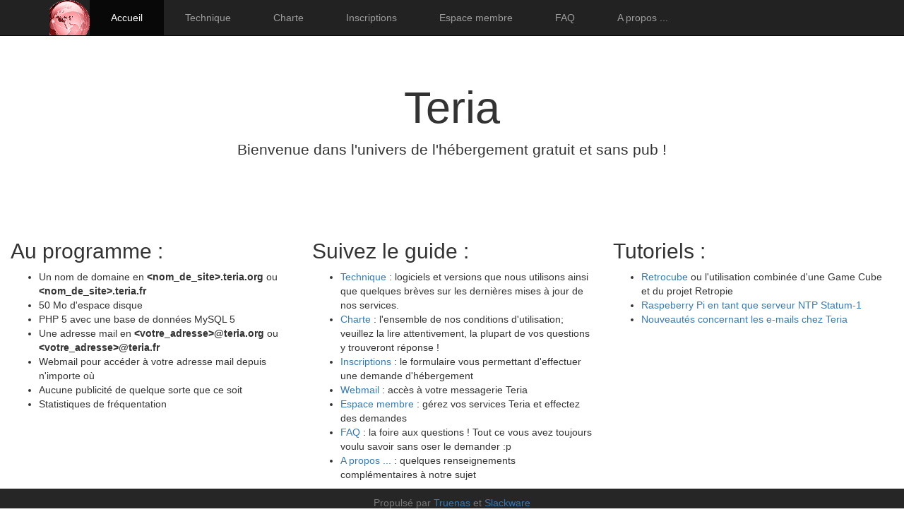

--- FILE ---
content_type: text/html; charset=utf-8
request_url: https://www.teria.org/accueil
body_size: 1656
content:
<!-- BEGIN META-TAGS -->
<!DOCTYPE html>
<html lang="fr">
<head>
<meta http-equiv="Content-type" content="text/html; charset=utf-8" />
<meta name="viewport" content="width=device-width, initial-scale=1" />
<title>TERIA.ORG - TERIA.FR - Hébergement gratuit</title>
<link rel="stylesheet" type="text/css" href="./styles/bootstrap.min.css" />
<link rel="stylesheet" type="text/css" href="./styles/styles.css" />
</head>
<!-- END META-TAGS -->

<body>

<!-- BEGIN NAV -->
<nav class="navbar navbar-inverse navbar-fixed-top">
<div class="container">
<div class="navbar-header">
<a href="#" class="pull-left"><img src="./styles/images/teria_gc.png" alt="logo Teria"></a>
<button type="button" class="navbar-toggle collapsed" data-toggle="collapse" data-target="#navbar" aria-expanded="false" aria-controls="navbar">
<span class="sr-only">Toggle navigation</span>
<span class="icon-bar"></span>
<span class="icon-bar"></span>
<span class="icon-bar"></span>
</button>
</div>
<div id="navbar" class="collapse navbar-collapse">
<ul class="nav navbar-nav">
<li class="active"><a href="accueil">Accueil</a></li>
<li><a href="technique">Technique</a></li>
<li><a href="charte">Charte</a></li>
<li><a href="inscriptions">Inscriptions</a></li>
<li><a href="espace_membre">Espace membre</a></li>
<li><a href="faq">FAQ</a></li>
<li><a href="a_propos">A propos ...</a></li>
</ul>
</div><!--/.nav-collapse -->
</div>
</nav>
<!-- END NAV -->

<!-- DEBUT CONTENTS -->
<div class="container">
<div class="jumbotron">
<h1>Teria</h1>
<p class="lead">Bienvenue dans l'univers de l'hébergement gratuit et sans pub !</p>
</div>
</div>
<div class="container-fluid">
<div class="row">
<div class="col-md-4">
<h2>Au programme :</h2>
<ul class="home"><li>Un nom de domaine en <strong>&lt;nom_de_site&gt;.teria.org</strong> ou <strong>&lt;nom_de_site&gt;.teria.fr</strong></li><li>50 Mo d'espace disque</li><li>PHP 5 avec une base de données MySQL 5</li><li>Une adresse mail en <strong>&lt;votre_adresse&gt;@teria.org</strong> ou <strong>&lt;votre_adresse&gt;@teria.fr</strong></li><li>Webmail pour accéder à votre adresse mail depuis n'importe où</li><li>Aucune publicité de quelque sorte que ce soit</li><li>Statistiques de fréquentation</li></ul>
</div>
<div class="col-md-4">
<h2>Suivez le guide :</h2>
<ul class="home"><li><a href="technique">Technique</a> : logiciels et versions que nous utilisons ainsi que quelques brèves sur les dernières mises à jour de nos services.</li><li><a href="charte">Charte</a> : l'ensemble de nos conditions d'utilisation; veuillez la lire attentivement, la plupart de vos questions y trouveront réponse !</li><li><a href="inscriptions">Inscriptions</a> : le formulaire vous permettant d'effectuer une demande d'hébergement</li><li><a href="https://webmail.teria.org">Webmail</a> : accès à votre messagerie Teria</li><li><a href="espace_membre">Espace membre</a> : gérez vos services Teria et effectez des demandes</li><li><a href="faq">FAQ</a> : la foire aux questions ! Tout ce vous avez toujours voulu savoir sans oser le demander :p</li><li><a href="a_propos">A propos ...</a> : quelques renseignements complémentaires à notre sujet</li></ul>
</div>
<div class="col-md-4">
<h2>Tutoriels :</h2>
<ul class="home"><li><a href="https://wiki.teria.org/howto/index.php/Retrocube">Retrocube</a> ou l'utilisation combinée d'une Game Cube et du projet Retropie</li><li><a href="https://wiki.teria.org/howto/index.php/Ntp">Raspeberry Pi en tant que serveur NTP Statum-1</a></li><li><a href="nouveautes_email">Nouveautés concernant les e-mails chez Teria</a></li></ul>
</div>
</div>
</div><!-- /.container -->
<!--END CONTENTS-->

<footer class="footer">
<div class="container">
<p class="text-muted">Propulsé par <a href="http://www.truenas.com/">Truenas</a> et <a href="http://www.slackware.com">Slackware</a><br /><a href="http://www.teria.org">Teria.org</a> - <a href="http://www.teria.fr">Teria.fr</a> : 2002-2026</p>
</div>
</footer>

<script src="./styles/jquery.min.js"></script>
<script src="./styles/bootstrap.min.js"></script>

</body>
</html>


--- FILE ---
content_type: text/css
request_url: https://www.teria.org/styles/styles.css
body_size: 280
content:
html {
  position: relative;
  min-height: 100%;
}

body {
  padding-top: 50px;
  margin-bottom: 60px;
}

.navbar-brand{ padding-top: 15px; padding-left: 30px; }
.navbar-nav > li > a{ padding: 15px 30px }

.footer {
  position: absolute;
  bottom: 0;
  width: 100%;
  /* Set the fixed height of the footer here */
  height: 60px;
  background-color: #262626;
  text-align: center;
  padding-top: 10px;
}

.jumbotron {
    background-color: white;
    text-align: center;
}

.consultation {
  background-color: #428bca;
  color: white;
}

.add-padding {
  padding-top: 20px;
}

span.red {
	color: red;
}

.top-buffer { margin-top: 50px; }

span.orange {
	color : orange;
}

span.green {
	color : green;
}

